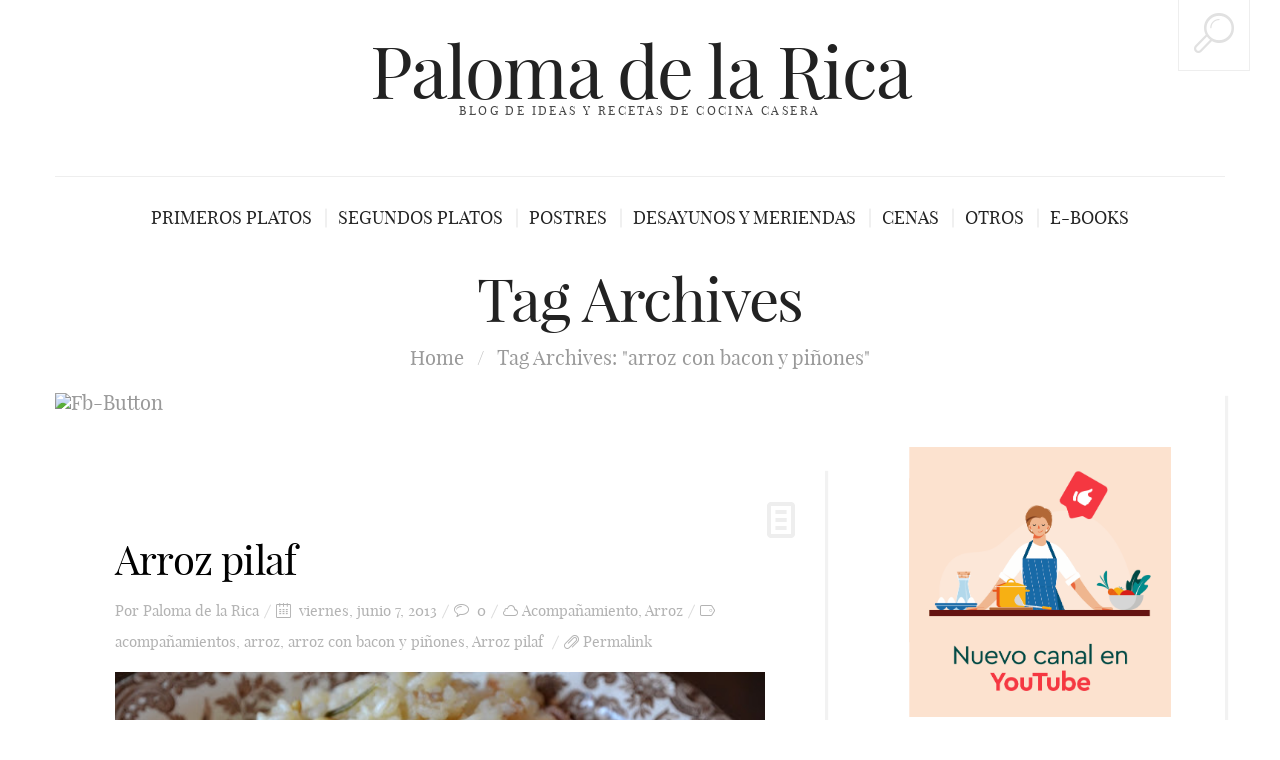

--- FILE ---
content_type: text/html; charset=UTF-8
request_url: https://palomadelarica.com/tag/arroz-con-bacon-y-pinones/
body_size: 13120
content:
<!DOCTYPE html>
<!--[if lt IE 7 ]><html class="ie ie6" dir="ltr" lang="es" prefix="og: https://ogp.me/ns#"> <![endif]-->
<!--[if IE 7 ]><html class="ie ie7" dir="ltr" lang="es" prefix="og: https://ogp.me/ns#"> <![endif]-->
<!--[if IE 8 ]><html class="ie ie8" dir="ltr" lang="es" prefix="og: https://ogp.me/ns#"> <![endif]-->
<!--[if IE 9 ]><html class="ie ie9" dir="ltr" lang="es" prefix="og: https://ogp.me/ns#"> <![endif]-->
<!--[if (gt IE 9)|!(IE)]><!--><html dir="ltr" lang="es" prefix="og: https://ogp.me/ns#"> <!--<![endif]-->
<head>
	
	<meta charset="UTF-8" />
	<meta name="viewport" content="width=device-width, initial-scale=1.0">
	<link rel="profile" href="https://gmpg.org/xfn/11" />
		<link rel="icon" href="https://s858915171.mialojamiento.es/wp-content/themes/BUZZBLOG-theme/favicon.ico" type="image/x-icon" />
		<link rel="pingback" href="https://palomadelarica.com/xmlrpc.php" />
	<link rel="alternate" type="application/rss+xml" title="Paloma de la Rica" href="https://palomadelarica.com/feed/" />
	<link rel="alternate" type="application/atom+xml" title="Paloma de la Rica" href="https://palomadelarica.com/feed/atom/" />
	<script type='text/javascript'>
	(function() {
if ("-ms-user-select" in document.documentElement.style && navigator.userAgent.match(/IEMobile\/10\.0/)) {
var msViewportStyle = document.createElement("style");
msViewportStyle.appendChild(
document.createTextNode("@-ms-viewport{width:auto!important}")
);
document.getElementsByTagName("head")[0].appendChild(msViewportStyle);
}
})();
</script>
	<style>img:is([sizes="auto" i], [sizes^="auto," i]) { contain-intrinsic-size: 3000px 1500px }</style>
	
		<!-- All in One SEO 4.8.1.1 - aioseo.com -->
		<title>arroz con bacon y piñones | Paloma de la Rica</title>
	<meta name="robots" content="max-image-preview:large" />
	<meta name="keywords" content="arroz pilaf,arroz con bacon y piñones,arroz,acompañamientos" />
	<link rel="canonical" href="https://palomadelarica.com/tag/arroz-con-bacon-y-pinones/" />
	<meta name="generator" content="All in One SEO (AIOSEO) 4.8.1.1" />
		<script type="application/ld+json" class="aioseo-schema">
			{"@context":"https:\/\/schema.org","@graph":[{"@type":"BreadcrumbList","@id":"https:\/\/palomadelarica.com\/tag\/arroz-con-bacon-y-pinones\/#breadcrumblist","itemListElement":[{"@type":"ListItem","@id":"https:\/\/palomadelarica.com\/#listItem","position":1,"name":"Hogar","item":"https:\/\/palomadelarica.com\/","nextItem":{"@type":"ListItem","@id":"https:\/\/palomadelarica.com\/tag\/arroz-con-bacon-y-pinones\/#listItem","name":"arroz con bacon y pi\u00f1ones"}},{"@type":"ListItem","@id":"https:\/\/palomadelarica.com\/tag\/arroz-con-bacon-y-pinones\/#listItem","position":2,"name":"arroz con bacon y pi\u00f1ones","previousItem":{"@type":"ListItem","@id":"https:\/\/palomadelarica.com\/#listItem","name":"Hogar"}}]},{"@type":"CollectionPage","@id":"https:\/\/palomadelarica.com\/tag\/arroz-con-bacon-y-pinones\/#collectionpage","url":"https:\/\/palomadelarica.com\/tag\/arroz-con-bacon-y-pinones\/","name":"arroz con bacon y pi\u00f1ones | Paloma de la Rica","inLanguage":"es-ES","isPartOf":{"@id":"https:\/\/palomadelarica.com\/#website"},"breadcrumb":{"@id":"https:\/\/palomadelarica.com\/tag\/arroz-con-bacon-y-pinones\/#breadcrumblist"}},{"@type":"Person","@id":"https:\/\/palomadelarica.com\/#person","name":"Paloma de la Rica","image":{"@type":"ImageObject","@id":"https:\/\/palomadelarica.com\/tag\/arroz-con-bacon-y-pinones\/#personImage","url":"https:\/\/secure.gravatar.com\/avatar\/88bf8408fc792eb15af14e83598d3152?s=96&d=mm&r=g","width":96,"height":96,"caption":"Paloma de la Rica"}},{"@type":"WebSite","@id":"https:\/\/palomadelarica.com\/#website","url":"https:\/\/palomadelarica.com\/","name":"Paloma de la Rica","description":"Blog de ideas y recetas de cocina casera","inLanguage":"es-ES","publisher":{"@id":"https:\/\/palomadelarica.com\/#person"}}]}
		</script>
		<!-- All in One SEO -->

<link rel='dns-prefetch' href='//s858915171.mialojamiento.es' />
<link rel="alternate" type="application/rss+xml" title="Paloma de la Rica &raquo; Feed" href="https://palomadelarica.com/feed/" />
<link rel="alternate" type="application/rss+xml" title="Paloma de la Rica &raquo; Feed de los comentarios" href="https://palomadelarica.com/comments/feed/" />
<link rel="alternate" type="application/rss+xml" title="Paloma de la Rica &raquo; Etiqueta arroz con bacon y piñones del feed" href="https://palomadelarica.com/tag/arroz-con-bacon-y-pinones/feed/" />
		<!-- This site uses the Google Analytics by MonsterInsights plugin v9.11.1 - Using Analytics tracking - https://www.monsterinsights.com/ -->
							<script src="//www.googletagmanager.com/gtag/js?id=G-F95KJSJVWK"  data-cfasync="false" data-wpfc-render="false" type="text/javascript" async></script>
			<script data-cfasync="false" data-wpfc-render="false" type="text/javascript">
				var mi_version = '9.11.1';
				var mi_track_user = true;
				var mi_no_track_reason = '';
								var MonsterInsightsDefaultLocations = {"page_location":"https:\/\/palomadelarica.com\/tag\/arroz-con-bacon-y-pinones\/"};
								if ( typeof MonsterInsightsPrivacyGuardFilter === 'function' ) {
					var MonsterInsightsLocations = (typeof MonsterInsightsExcludeQuery === 'object') ? MonsterInsightsPrivacyGuardFilter( MonsterInsightsExcludeQuery ) : MonsterInsightsPrivacyGuardFilter( MonsterInsightsDefaultLocations );
				} else {
					var MonsterInsightsLocations = (typeof MonsterInsightsExcludeQuery === 'object') ? MonsterInsightsExcludeQuery : MonsterInsightsDefaultLocations;
				}

								var disableStrs = [
										'ga-disable-G-F95KJSJVWK',
									];

				/* Function to detect opted out users */
				function __gtagTrackerIsOptedOut() {
					for (var index = 0; index < disableStrs.length; index++) {
						if (document.cookie.indexOf(disableStrs[index] + '=true') > -1) {
							return true;
						}
					}

					return false;
				}

				/* Disable tracking if the opt-out cookie exists. */
				if (__gtagTrackerIsOptedOut()) {
					for (var index = 0; index < disableStrs.length; index++) {
						window[disableStrs[index]] = true;
					}
				}

				/* Opt-out function */
				function __gtagTrackerOptout() {
					for (var index = 0; index < disableStrs.length; index++) {
						document.cookie = disableStrs[index] + '=true; expires=Thu, 31 Dec 2099 23:59:59 UTC; path=/';
						window[disableStrs[index]] = true;
					}
				}

				if ('undefined' === typeof gaOptout) {
					function gaOptout() {
						__gtagTrackerOptout();
					}
				}
								window.dataLayer = window.dataLayer || [];

				window.MonsterInsightsDualTracker = {
					helpers: {},
					trackers: {},
				};
				if (mi_track_user) {
					function __gtagDataLayer() {
						dataLayer.push(arguments);
					}

					function __gtagTracker(type, name, parameters) {
						if (!parameters) {
							parameters = {};
						}

						if (parameters.send_to) {
							__gtagDataLayer.apply(null, arguments);
							return;
						}

						if (type === 'event') {
														parameters.send_to = monsterinsights_frontend.v4_id;
							var hookName = name;
							if (typeof parameters['event_category'] !== 'undefined') {
								hookName = parameters['event_category'] + ':' + name;
							}

							if (typeof MonsterInsightsDualTracker.trackers[hookName] !== 'undefined') {
								MonsterInsightsDualTracker.trackers[hookName](parameters);
							} else {
								__gtagDataLayer('event', name, parameters);
							}
							
						} else {
							__gtagDataLayer.apply(null, arguments);
						}
					}

					__gtagTracker('js', new Date());
					__gtagTracker('set', {
						'developer_id.dZGIzZG': true,
											});
					if ( MonsterInsightsLocations.page_location ) {
						__gtagTracker('set', MonsterInsightsLocations);
					}
										__gtagTracker('config', 'G-F95KJSJVWK', {"forceSSL":"true"} );
										window.gtag = __gtagTracker;										(function () {
						/* https://developers.google.com/analytics/devguides/collection/analyticsjs/ */
						/* ga and __gaTracker compatibility shim. */
						var noopfn = function () {
							return null;
						};
						var newtracker = function () {
							return new Tracker();
						};
						var Tracker = function () {
							return null;
						};
						var p = Tracker.prototype;
						p.get = noopfn;
						p.set = noopfn;
						p.send = function () {
							var args = Array.prototype.slice.call(arguments);
							args.unshift('send');
							__gaTracker.apply(null, args);
						};
						var __gaTracker = function () {
							var len = arguments.length;
							if (len === 0) {
								return;
							}
							var f = arguments[len - 1];
							if (typeof f !== 'object' || f === null || typeof f.hitCallback !== 'function') {
								if ('send' === arguments[0]) {
									var hitConverted, hitObject = false, action;
									if ('event' === arguments[1]) {
										if ('undefined' !== typeof arguments[3]) {
											hitObject = {
												'eventAction': arguments[3],
												'eventCategory': arguments[2],
												'eventLabel': arguments[4],
												'value': arguments[5] ? arguments[5] : 1,
											}
										}
									}
									if ('pageview' === arguments[1]) {
										if ('undefined' !== typeof arguments[2]) {
											hitObject = {
												'eventAction': 'page_view',
												'page_path': arguments[2],
											}
										}
									}
									if (typeof arguments[2] === 'object') {
										hitObject = arguments[2];
									}
									if (typeof arguments[5] === 'object') {
										Object.assign(hitObject, arguments[5]);
									}
									if ('undefined' !== typeof arguments[1].hitType) {
										hitObject = arguments[1];
										if ('pageview' === hitObject.hitType) {
											hitObject.eventAction = 'page_view';
										}
									}
									if (hitObject) {
										action = 'timing' === arguments[1].hitType ? 'timing_complete' : hitObject.eventAction;
										hitConverted = mapArgs(hitObject);
										__gtagTracker('event', action, hitConverted);
									}
								}
								return;
							}

							function mapArgs(args) {
								var arg, hit = {};
								var gaMap = {
									'eventCategory': 'event_category',
									'eventAction': 'event_action',
									'eventLabel': 'event_label',
									'eventValue': 'event_value',
									'nonInteraction': 'non_interaction',
									'timingCategory': 'event_category',
									'timingVar': 'name',
									'timingValue': 'value',
									'timingLabel': 'event_label',
									'page': 'page_path',
									'location': 'page_location',
									'title': 'page_title',
									'referrer' : 'page_referrer',
								};
								for (arg in args) {
																		if (!(!args.hasOwnProperty(arg) || !gaMap.hasOwnProperty(arg))) {
										hit[gaMap[arg]] = args[arg];
									} else {
										hit[arg] = args[arg];
									}
								}
								return hit;
							}

							try {
								f.hitCallback();
							} catch (ex) {
							}
						};
						__gaTracker.create = newtracker;
						__gaTracker.getByName = newtracker;
						__gaTracker.getAll = function () {
							return [];
						};
						__gaTracker.remove = noopfn;
						__gaTracker.loaded = true;
						window['__gaTracker'] = __gaTracker;
					})();
									} else {
										console.log("");
					(function () {
						function __gtagTracker() {
							return null;
						}

						window['__gtagTracker'] = __gtagTracker;
						window['gtag'] = __gtagTracker;
					})();
									}
			</script>
							<!-- / Google Analytics by MonsterInsights -->
		<script type="text/javascript">
/* <![CDATA[ */
window._wpemojiSettings = {"baseUrl":"https:\/\/s.w.org\/images\/core\/emoji\/15.0.3\/72x72\/","ext":".png","svgUrl":"https:\/\/s.w.org\/images\/core\/emoji\/15.0.3\/svg\/","svgExt":".svg","source":{"concatemoji":"https:\/\/palomadelarica.com\/wp-includes\/js\/wp-emoji-release.min.js?ver=a4485164ac9630ce406a386d05411520"}};
/*! This file is auto-generated */
!function(i,n){var o,s,e;function c(e){try{var t={supportTests:e,timestamp:(new Date).valueOf()};sessionStorage.setItem(o,JSON.stringify(t))}catch(e){}}function p(e,t,n){e.clearRect(0,0,e.canvas.width,e.canvas.height),e.fillText(t,0,0);var t=new Uint32Array(e.getImageData(0,0,e.canvas.width,e.canvas.height).data),r=(e.clearRect(0,0,e.canvas.width,e.canvas.height),e.fillText(n,0,0),new Uint32Array(e.getImageData(0,0,e.canvas.width,e.canvas.height).data));return t.every(function(e,t){return e===r[t]})}function u(e,t,n){switch(t){case"flag":return n(e,"\ud83c\udff3\ufe0f\u200d\u26a7\ufe0f","\ud83c\udff3\ufe0f\u200b\u26a7\ufe0f")?!1:!n(e,"\ud83c\uddfa\ud83c\uddf3","\ud83c\uddfa\u200b\ud83c\uddf3")&&!n(e,"\ud83c\udff4\udb40\udc67\udb40\udc62\udb40\udc65\udb40\udc6e\udb40\udc67\udb40\udc7f","\ud83c\udff4\u200b\udb40\udc67\u200b\udb40\udc62\u200b\udb40\udc65\u200b\udb40\udc6e\u200b\udb40\udc67\u200b\udb40\udc7f");case"emoji":return!n(e,"\ud83d\udc26\u200d\u2b1b","\ud83d\udc26\u200b\u2b1b")}return!1}function f(e,t,n){var r="undefined"!=typeof WorkerGlobalScope&&self instanceof WorkerGlobalScope?new OffscreenCanvas(300,150):i.createElement("canvas"),a=r.getContext("2d",{willReadFrequently:!0}),o=(a.textBaseline="top",a.font="600 32px Arial",{});return e.forEach(function(e){o[e]=t(a,e,n)}),o}function t(e){var t=i.createElement("script");t.src=e,t.defer=!0,i.head.appendChild(t)}"undefined"!=typeof Promise&&(o="wpEmojiSettingsSupports",s=["flag","emoji"],n.supports={everything:!0,everythingExceptFlag:!0},e=new Promise(function(e){i.addEventListener("DOMContentLoaded",e,{once:!0})}),new Promise(function(t){var n=function(){try{var e=JSON.parse(sessionStorage.getItem(o));if("object"==typeof e&&"number"==typeof e.timestamp&&(new Date).valueOf()<e.timestamp+604800&&"object"==typeof e.supportTests)return e.supportTests}catch(e){}return null}();if(!n){if("undefined"!=typeof Worker&&"undefined"!=typeof OffscreenCanvas&&"undefined"!=typeof URL&&URL.createObjectURL&&"undefined"!=typeof Blob)try{var e="postMessage("+f.toString()+"("+[JSON.stringify(s),u.toString(),p.toString()].join(",")+"));",r=new Blob([e],{type:"text/javascript"}),a=new Worker(URL.createObjectURL(r),{name:"wpTestEmojiSupports"});return void(a.onmessage=function(e){c(n=e.data),a.terminate(),t(n)})}catch(e){}c(n=f(s,u,p))}t(n)}).then(function(e){for(var t in e)n.supports[t]=e[t],n.supports.everything=n.supports.everything&&n.supports[t],"flag"!==t&&(n.supports.everythingExceptFlag=n.supports.everythingExceptFlag&&n.supports[t]);n.supports.everythingExceptFlag=n.supports.everythingExceptFlag&&!n.supports.flag,n.DOMReady=!1,n.readyCallback=function(){n.DOMReady=!0}}).then(function(){return e}).then(function(){var e;n.supports.everything||(n.readyCallback(),(e=n.source||{}).concatemoji?t(e.concatemoji):e.wpemoji&&e.twemoji&&(t(e.twemoji),t(e.wpemoji)))}))}((window,document),window._wpemojiSettings);
/* ]]> */
</script>
<link rel='stylesheet' id='validate-engine-css-css' href='https://palomadelarica.com/wp-content/plugins/wysija-newsletters/css/validationEngine.jquery.css?ver=2.21' type='text/css' media='all' />
<style id='wp-emoji-styles-inline-css' type='text/css'>

	img.wp-smiley, img.emoji {
		display: inline !important;
		border: none !important;
		box-shadow: none !important;
		height: 1em !important;
		width: 1em !important;
		margin: 0 0.07em !important;
		vertical-align: -0.1em !important;
		background: none !important;
		padding: 0 !important;
	}
</style>
<link rel='stylesheet' id='wp-block-library-css' href='https://palomadelarica.com/wp-includes/css/dist/block-library/style.min.css?ver=a4485164ac9630ce406a386d05411520' type='text/css' media='all' />
<style id='classic-theme-styles-inline-css' type='text/css'>
/*! This file is auto-generated */
.wp-block-button__link{color:#fff;background-color:#32373c;border-radius:9999px;box-shadow:none;text-decoration:none;padding:calc(.667em + 2px) calc(1.333em + 2px);font-size:1.125em}.wp-block-file__button{background:#32373c;color:#fff;text-decoration:none}
</style>
<style id='global-styles-inline-css' type='text/css'>
:root{--wp--preset--aspect-ratio--square: 1;--wp--preset--aspect-ratio--4-3: 4/3;--wp--preset--aspect-ratio--3-4: 3/4;--wp--preset--aspect-ratio--3-2: 3/2;--wp--preset--aspect-ratio--2-3: 2/3;--wp--preset--aspect-ratio--16-9: 16/9;--wp--preset--aspect-ratio--9-16: 9/16;--wp--preset--color--black: #000000;--wp--preset--color--cyan-bluish-gray: #abb8c3;--wp--preset--color--white: #ffffff;--wp--preset--color--pale-pink: #f78da7;--wp--preset--color--vivid-red: #cf2e2e;--wp--preset--color--luminous-vivid-orange: #ff6900;--wp--preset--color--luminous-vivid-amber: #fcb900;--wp--preset--color--light-green-cyan: #7bdcb5;--wp--preset--color--vivid-green-cyan: #00d084;--wp--preset--color--pale-cyan-blue: #8ed1fc;--wp--preset--color--vivid-cyan-blue: #0693e3;--wp--preset--color--vivid-purple: #9b51e0;--wp--preset--gradient--vivid-cyan-blue-to-vivid-purple: linear-gradient(135deg,rgba(6,147,227,1) 0%,rgb(155,81,224) 100%);--wp--preset--gradient--light-green-cyan-to-vivid-green-cyan: linear-gradient(135deg,rgb(122,220,180) 0%,rgb(0,208,130) 100%);--wp--preset--gradient--luminous-vivid-amber-to-luminous-vivid-orange: linear-gradient(135deg,rgba(252,185,0,1) 0%,rgba(255,105,0,1) 100%);--wp--preset--gradient--luminous-vivid-orange-to-vivid-red: linear-gradient(135deg,rgba(255,105,0,1) 0%,rgb(207,46,46) 100%);--wp--preset--gradient--very-light-gray-to-cyan-bluish-gray: linear-gradient(135deg,rgb(238,238,238) 0%,rgb(169,184,195) 100%);--wp--preset--gradient--cool-to-warm-spectrum: linear-gradient(135deg,rgb(74,234,220) 0%,rgb(151,120,209) 20%,rgb(207,42,186) 40%,rgb(238,44,130) 60%,rgb(251,105,98) 80%,rgb(254,248,76) 100%);--wp--preset--gradient--blush-light-purple: linear-gradient(135deg,rgb(255,206,236) 0%,rgb(152,150,240) 100%);--wp--preset--gradient--blush-bordeaux: linear-gradient(135deg,rgb(254,205,165) 0%,rgb(254,45,45) 50%,rgb(107,0,62) 100%);--wp--preset--gradient--luminous-dusk: linear-gradient(135deg,rgb(255,203,112) 0%,rgb(199,81,192) 50%,rgb(65,88,208) 100%);--wp--preset--gradient--pale-ocean: linear-gradient(135deg,rgb(255,245,203) 0%,rgb(182,227,212) 50%,rgb(51,167,181) 100%);--wp--preset--gradient--electric-grass: linear-gradient(135deg,rgb(202,248,128) 0%,rgb(113,206,126) 100%);--wp--preset--gradient--midnight: linear-gradient(135deg,rgb(2,3,129) 0%,rgb(40,116,252) 100%);--wp--preset--font-size--small: 13px;--wp--preset--font-size--medium: 20px;--wp--preset--font-size--large: 36px;--wp--preset--font-size--x-large: 42px;--wp--preset--spacing--20: 0.44rem;--wp--preset--spacing--30: 0.67rem;--wp--preset--spacing--40: 1rem;--wp--preset--spacing--50: 1.5rem;--wp--preset--spacing--60: 2.25rem;--wp--preset--spacing--70: 3.38rem;--wp--preset--spacing--80: 5.06rem;--wp--preset--shadow--natural: 6px 6px 9px rgba(0, 0, 0, 0.2);--wp--preset--shadow--deep: 12px 12px 50px rgba(0, 0, 0, 0.4);--wp--preset--shadow--sharp: 6px 6px 0px rgba(0, 0, 0, 0.2);--wp--preset--shadow--outlined: 6px 6px 0px -3px rgba(255, 255, 255, 1), 6px 6px rgba(0, 0, 0, 1);--wp--preset--shadow--crisp: 6px 6px 0px rgba(0, 0, 0, 1);}:where(.is-layout-flex){gap: 0.5em;}:where(.is-layout-grid){gap: 0.5em;}body .is-layout-flex{display: flex;}.is-layout-flex{flex-wrap: wrap;align-items: center;}.is-layout-flex > :is(*, div){margin: 0;}body .is-layout-grid{display: grid;}.is-layout-grid > :is(*, div){margin: 0;}:where(.wp-block-columns.is-layout-flex){gap: 2em;}:where(.wp-block-columns.is-layout-grid){gap: 2em;}:where(.wp-block-post-template.is-layout-flex){gap: 1.25em;}:where(.wp-block-post-template.is-layout-grid){gap: 1.25em;}.has-black-color{color: var(--wp--preset--color--black) !important;}.has-cyan-bluish-gray-color{color: var(--wp--preset--color--cyan-bluish-gray) !important;}.has-white-color{color: var(--wp--preset--color--white) !important;}.has-pale-pink-color{color: var(--wp--preset--color--pale-pink) !important;}.has-vivid-red-color{color: var(--wp--preset--color--vivid-red) !important;}.has-luminous-vivid-orange-color{color: var(--wp--preset--color--luminous-vivid-orange) !important;}.has-luminous-vivid-amber-color{color: var(--wp--preset--color--luminous-vivid-amber) !important;}.has-light-green-cyan-color{color: var(--wp--preset--color--light-green-cyan) !important;}.has-vivid-green-cyan-color{color: var(--wp--preset--color--vivid-green-cyan) !important;}.has-pale-cyan-blue-color{color: var(--wp--preset--color--pale-cyan-blue) !important;}.has-vivid-cyan-blue-color{color: var(--wp--preset--color--vivid-cyan-blue) !important;}.has-vivid-purple-color{color: var(--wp--preset--color--vivid-purple) !important;}.has-black-background-color{background-color: var(--wp--preset--color--black) !important;}.has-cyan-bluish-gray-background-color{background-color: var(--wp--preset--color--cyan-bluish-gray) !important;}.has-white-background-color{background-color: var(--wp--preset--color--white) !important;}.has-pale-pink-background-color{background-color: var(--wp--preset--color--pale-pink) !important;}.has-vivid-red-background-color{background-color: var(--wp--preset--color--vivid-red) !important;}.has-luminous-vivid-orange-background-color{background-color: var(--wp--preset--color--luminous-vivid-orange) !important;}.has-luminous-vivid-amber-background-color{background-color: var(--wp--preset--color--luminous-vivid-amber) !important;}.has-light-green-cyan-background-color{background-color: var(--wp--preset--color--light-green-cyan) !important;}.has-vivid-green-cyan-background-color{background-color: var(--wp--preset--color--vivid-green-cyan) !important;}.has-pale-cyan-blue-background-color{background-color: var(--wp--preset--color--pale-cyan-blue) !important;}.has-vivid-cyan-blue-background-color{background-color: var(--wp--preset--color--vivid-cyan-blue) !important;}.has-vivid-purple-background-color{background-color: var(--wp--preset--color--vivid-purple) !important;}.has-black-border-color{border-color: var(--wp--preset--color--black) !important;}.has-cyan-bluish-gray-border-color{border-color: var(--wp--preset--color--cyan-bluish-gray) !important;}.has-white-border-color{border-color: var(--wp--preset--color--white) !important;}.has-pale-pink-border-color{border-color: var(--wp--preset--color--pale-pink) !important;}.has-vivid-red-border-color{border-color: var(--wp--preset--color--vivid-red) !important;}.has-luminous-vivid-orange-border-color{border-color: var(--wp--preset--color--luminous-vivid-orange) !important;}.has-luminous-vivid-amber-border-color{border-color: var(--wp--preset--color--luminous-vivid-amber) !important;}.has-light-green-cyan-border-color{border-color: var(--wp--preset--color--light-green-cyan) !important;}.has-vivid-green-cyan-border-color{border-color: var(--wp--preset--color--vivid-green-cyan) !important;}.has-pale-cyan-blue-border-color{border-color: var(--wp--preset--color--pale-cyan-blue) !important;}.has-vivid-cyan-blue-border-color{border-color: var(--wp--preset--color--vivid-cyan-blue) !important;}.has-vivid-purple-border-color{border-color: var(--wp--preset--color--vivid-purple) !important;}.has-vivid-cyan-blue-to-vivid-purple-gradient-background{background: var(--wp--preset--gradient--vivid-cyan-blue-to-vivid-purple) !important;}.has-light-green-cyan-to-vivid-green-cyan-gradient-background{background: var(--wp--preset--gradient--light-green-cyan-to-vivid-green-cyan) !important;}.has-luminous-vivid-amber-to-luminous-vivid-orange-gradient-background{background: var(--wp--preset--gradient--luminous-vivid-amber-to-luminous-vivid-orange) !important;}.has-luminous-vivid-orange-to-vivid-red-gradient-background{background: var(--wp--preset--gradient--luminous-vivid-orange-to-vivid-red) !important;}.has-very-light-gray-to-cyan-bluish-gray-gradient-background{background: var(--wp--preset--gradient--very-light-gray-to-cyan-bluish-gray) !important;}.has-cool-to-warm-spectrum-gradient-background{background: var(--wp--preset--gradient--cool-to-warm-spectrum) !important;}.has-blush-light-purple-gradient-background{background: var(--wp--preset--gradient--blush-light-purple) !important;}.has-blush-bordeaux-gradient-background{background: var(--wp--preset--gradient--blush-bordeaux) !important;}.has-luminous-dusk-gradient-background{background: var(--wp--preset--gradient--luminous-dusk) !important;}.has-pale-ocean-gradient-background{background: var(--wp--preset--gradient--pale-ocean) !important;}.has-electric-grass-gradient-background{background: var(--wp--preset--gradient--electric-grass) !important;}.has-midnight-gradient-background{background: var(--wp--preset--gradient--midnight) !important;}.has-small-font-size{font-size: var(--wp--preset--font-size--small) !important;}.has-medium-font-size{font-size: var(--wp--preset--font-size--medium) !important;}.has-large-font-size{font-size: var(--wp--preset--font-size--large) !important;}.has-x-large-font-size{font-size: var(--wp--preset--font-size--x-large) !important;}
:where(.wp-block-post-template.is-layout-flex){gap: 1.25em;}:where(.wp-block-post-template.is-layout-grid){gap: 1.25em;}
:where(.wp-block-columns.is-layout-flex){gap: 2em;}:where(.wp-block-columns.is-layout-grid){gap: 2em;}
:root :where(.wp-block-pullquote){font-size: 1.5em;line-height: 1.6;}
</style>
<link rel='stylesheet' id='fcbkbttn_icon-css' href='https://palomadelarica.com/wp-content/plugins/facebook-button-plugin/css/icon.css?ver=2.76' type='text/css' media='all' />
<link rel='stylesheet' id='fcbkbttn_stylesheet-css' href='https://palomadelarica.com/wp-content/plugins/facebook-button-plugin/css/style.css?ver=2.76' type='text/css' media='all' />
<link rel='stylesheet' id='bootstrap-css' href='https://palomadelarica.com/wp-content/themes/BUZZBLOG-theme/bootstrap.css?ver=2.3' type='text/css' media='all' />
<link rel='stylesheet' id='responsive-css' href='https://palomadelarica.com/wp-content/themes/BUZZBLOG-theme/responsive.css?ver=2.3' type='text/css' media='all' />
<link rel='stylesheet' id='magnificpopup-css' href='https://palomadelarica.com/wp-content/themes/BUZZBLOG-theme/css/magnificpopup.css?ver=1.0' type='text/css' media='all' />
<link rel='stylesheet' id='mainstyle-css' href='https://palomadelarica.com/wp-content/themes/BUZZBLOG-theme/style.css?ver=1.0' type='text/css' media='all' />
<link rel='stylesheet' id='owl-css' href='https://palomadelarica.com/wp-content/themes/BUZZBLOG-theme/css/owl.carousel.css?ver=1.0' type='text/css' media='all' />
<link rel='stylesheet' id='hs_options_stylesheets_alt_style-css' href='https://s858915171.mialojamiento.es/wp-content/themes/BUZZBLOG-theme/css/style2.css' type='text/css' media='all' />
<link rel='stylesheet' id='slidedeck-css' href='https://palomadelarica.com/wp-content/plugins/slidedeck2/css/slidedeck.css?ver=2.3.21' type='text/css' media='screen' />
<script type="text/javascript">
window.slideDeck2Version = "2.3.21";
window.slideDeck2Distribution = "lite";
</script>
<script type="text/javascript" src="https://palomadelarica.com/wp-includes/js/jquery/jquery.min.js?ver=3.7.1" id="jquery-core-js"></script>
<script type="text/javascript" src="https://palomadelarica.com/wp-includes/js/jquery/jquery-migrate.min.js?ver=3.4.1" id="jquery-migrate-js"></script>
<script type="text/javascript" id="jquery-js-after">
/* <![CDATA[ */
jQuery(document).ready(function() {
	jQuery(".1ab3c299bec5e886341fad3f3384c359").click(function() {
		jQuery.post(
			"https://palomadelarica.com/wp-admin/admin-ajax.php", {
				"action": "quick_adsense_onpost_ad_click",
				"quick_adsense_onpost_ad_index": jQuery(this).attr("data-index"),
				"quick_adsense_nonce": "9bf067c9ed",
			}, function(response) { }
		);
	});
});
/* ]]> */
</script>
<script type="text/javascript" src="https://palomadelarica.com/wp-content/themes/BUZZBLOG-theme/js/modernizr.js?ver=2.0.6" id="modernizr-js"></script>
<script type="text/javascript" src="https://palomadelarica.com/wp-content/plugins/google-analytics-for-wordpress/assets/js/frontend-gtag.min.js?ver=9.11.1" id="monsterinsights-frontend-script-js" async="async" data-wp-strategy="async"></script>
<script data-cfasync="false" data-wpfc-render="false" type="text/javascript" id='monsterinsights-frontend-script-js-extra'>/* <![CDATA[ */
var monsterinsights_frontend = {"js_events_tracking":"true","download_extensions":"doc,pdf,ppt,zip,xls,docx,pptx,xlsx","inbound_paths":"[]","home_url":"https:\/\/palomadelarica.com","hash_tracking":"false","v4_id":"G-F95KJSJVWK"};/* ]]> */
</script>
<script type="text/javascript" src="https://palomadelarica.com/wp-content/plugins/slidedeck2/js/jquery-mousewheel/jquery.mousewheel.min.js?ver=3.0.6" id="scrolling-js-js"></script>
<script type="text/javascript" src="https://palomadelarica.com/wp-content/plugins/slidedeck2/js/jquery.easing.1.3.js?ver=1.3" id="jquery-easing-js"></script>
<script type="text/javascript" src="https://palomadelarica.com/wp-content/plugins/slidedeck2/js/slidedeck.jquery.js?ver=1.3.9" id="slidedeck-library-js-js"></script>
<script type="text/javascript" src="https://palomadelarica.com/wp-content/plugins/slidedeck2/js/slidedeck-public.js?ver=2.3.21" id="slidedeck-public-js"></script>
<script type="text/javascript" src="https://platform.twitter.com/widgets.js?ver=1316526300" id="twitter-intent-api-js"></script>
<link rel="https://api.w.org/" href="https://palomadelarica.com/wp-json/" /><link rel="alternate" title="JSON" type="application/json" href="https://palomadelarica.com/wp-json/wp/v2/tags/883" /><link rel="EditURI" type="application/rsd+xml" title="RSD" href="https://palomadelarica.com/xmlrpc.php?rsd" />

<!-- fcbkbttn meta start -->
<meta property="og:url" content="https://palomadelarica.com/tag/arroz-con-bacon-y-pinones"/>
<meta property="og:title" content="Etiqueta: &lt;span&gt;arroz con bacon y piñones&lt;/span&gt;"/>
<meta property="og:site_name" content="Paloma de la Rica"/>
<!-- fcbkbttn meta end -->
<style type="text/css">.logo {
    margin: 50px auto;
}.top-panel-button .toggle-button {color:#e1e1e1}.top-panel-button {border-color:#eeeeee}.nav__primary {background:#ffffff}@media all and (min-width: 800px) {.flexnav > li > a:after {color:#d6d6d6}}.nav__primary {border-color:#eeeeee}.logo_tagline {color:#444444}.header-overlay {background:#ffffff}.header-overlay {-moz-opacity: 0.85; -khtml-opacity: 0.85; opacity: 0.85;}body { background-image:url(https://s858915171.mialojamiento.es/wp-content/themes/BUZZBLOG-theme/images/patterns/pattern1.png); background-repeat:repeat; background-position:top center;  background-attachment:scroll; }body { background-color:#ffffff;}.headerstyler { background-color:#ffffff;}</style>
<style type='text/css'>
h1 { font-weight: 400; font-style: normal; font-size: 60px; line-height: 60px; font-family: playfair_displayregular;  color:#222222; }
h2 { font-weight: 400; font-style: normal; font-size: 40px; line-height: 40px; font-family: playfair_displayregular;  color:#222222; }
h3 { font-weight: 400; font-style: normal; font-size: 34px; line-height: 34px; font-family: playfair_displayregular;  color:#222222; }
h4 { font-weight: 400; font-style: normal; font-size: 24px; line-height: 28px; font-family: playfair_displayregular;  color:#222222; }
h5 { font-weight: 400; font-style: normal; font-size: 21px; line-height: 32px; font-family: playfair_displayregular;  color:#222222; }
h6 { font-weight: 400; font-style: normal; font-size: 18px; line-height: 24px; font-family: playfair_displayregular;  color:#222222; }
.main-holder, .mfp-wrap { font-weight: 400; font-style: normal; font-size: 20px; line-height: 31px; font-family: playfair_displayregular;  color:#525252; }
.logo_h__txt, .logo_link { font-weight: 400; font-style: normal; font-size: 73px; line-height: 45px; font-family: playfair_displayregular;  color:#222222; }
.flexnav > li > a { font-weight: 400; font-style: normal; font-size: 18px; line-height: 21px; font-family: playfair_displayregular;  color:#222222; }
.nav.footer-nav a { font-weight: 400; font-style: normal; font-size: 13px; line-height: 22px; font-family: playfair_displayregular;  color:#667078; }
</style>
		<style type="text/css" id="wp-custom-css">
			div#modalBlock {
    display: none;
}
body {
    overflow: auto !IMPORTANT;
}		</style>
			
<!--[if IE 8 ]>
<link rel="stylesheet" id="stylesheet-ie8" type="text/css" href="https://palomadelarica.com/wp-content/themes/BUZZBLOG-theme/ie8.css" />
	<script src="https://palomadelarica.com/wp-content/themes/BUZZBLOG-theme/js/respond.js"></script>
<![endif]-->
</head>

<body data-rsssl=1 class="archive tag tag-arroz-con-bacon-y-pinones tag-883 cat-17-id cat-20-id">
	
			<div id="stickynot" class="main-holder" style="margin-top:0px;">
<header id="headerfix" class="headerstyler headerphoto normal_header" style="">
<div class="header-overlay"></div>
<div class="top-panel22 hidden-phone"> 
    <div class="top-panel-button">
	<a class="popup-with-zoom-anim toggle-button md-trigger" href="#small-dialog"><i class="icon-search-2 icon-2x"></i></a>
    </div>
	<div id="small-dialog" class="zoom-anim-dialog mfp-hide">
	<!-- BEGIN SEARCH FORM -->  
	<div class="sb-search">
						<form class="navbar-form" method="get" action="https://palomadelarica.com/" accept-charset="utf-8">
							<input class="sb-search-input" placeholder="Search term..." type="text" value="" name="s">
						</form>
					</div>
<!-- END SEARCH FORM -->	</div> 
</div>
	<div class="container">
		<div class="row-fluid">
			<div class="span12">
				
<div class="row-fluid">

    <div class="span12">
    	<!-- BEGIN LOGO -->                     
<div class="logo">                            
						<h1 class="logo_h logo_h__txt"><a href="https://palomadelarica.com/" title="Blog de ideas y recetas de cocina casera" class="logo_link">Paloma de la Rica</a></h1>
				<!-- Site Tagline -->
								<p class="logo_tagline">Blog de ideas y recetas de cocina casera</p>
					
				
</div>
<!-- END LOGO -->    </div>
	</div>
	<div class="row-fluid post-header">
	<div class="span12">
    			<!-- BEGIN MAIN NAVIGATION  -->
		<div class="menu-button"><i class="icon-menu"></i>
					<a style="position:relative;z-index:100;color:#222222; margin-left:12px;display:inline-block;" class="popup-with-zoom-anim toggle-button md-trigger" href="#small-dialog"><i class="icon-search-1"></i></a>
	<div id="small-dialogs" class="zoom-anim-dialog mfp-hide">
	<!-- BEGIN SEARCH FORM -->  
	<div class="sb-search">
						<form class="navbar-form" method="get" action="https://palomadelarica.com/" accept-charset="utf-8">
							<input class="sb-search-input" placeholder="Search term..." type="text" value="" name="s">
						</form>
					</div>
<!-- END SEARCH FORM -->	</div> 
			</div>
		<nav class="nav nav__primary clearfix"> 
			<ul data-breakpoint="800" id="menu-principal" class="flexnav"><li id="menu-item-225" class="menu-item menu-item-type-taxonomy menu-item-object-category menu-item-has-children"><a href="https://palomadelarica.com/category/primeros-platos/">Primeros platos</a>
<ul class="sub-menu">
	<li id="menu-item-247" class="menu-item menu-item-type-taxonomy menu-item-object-category"><a href="https://palomadelarica.com/category/verduras/">Verduras</a></li>
	<li id="menu-item-241" class="menu-item menu-item-type-taxonomy menu-item-object-category"><a href="https://palomadelarica.com/category/arroz/">Arroz</a></li>
	<li id="menu-item-228" class="menu-item menu-item-type-taxonomy menu-item-object-category"><a href="https://palomadelarica.com/category/pasta/">Pasta</a></li>
	<li id="menu-item-244" class="menu-item menu-item-type-taxonomy menu-item-object-category"><a href="https://palomadelarica.com/category/legumbres/">Legumbres</a></li>
	<li id="menu-item-242" class="menu-item menu-item-type-taxonomy menu-item-object-category"><a href="https://palomadelarica.com/category/ensalada/">Ensalada</a></li>
	<li id="menu-item-246" class="menu-item menu-item-type-taxonomy menu-item-object-category"><a href="https://palomadelarica.com/category/sopas-y-cremas/">Sopas y cremas</a></li>
	<li id="menu-item-7688" class="menu-item menu-item-type-taxonomy menu-item-object-category"><a href="https://palomadelarica.com/category/tartas-saladas-y-quiche/">Tartas y quiches</a></li>
</ul>
</li>
<li id="menu-item-226" class="menu-item menu-item-type-taxonomy menu-item-object-category menu-item-has-children"><a href="https://palomadelarica.com/category/segundos-platos/">Segundos platos</a>
<ul class="sub-menu">
	<li id="menu-item-236" class="menu-item menu-item-type-taxonomy menu-item-object-category"><a href="https://palomadelarica.com/category/carne/">Carnes</a></li>
	<li id="menu-item-237" class="menu-item menu-item-type-taxonomy menu-item-object-category"><a href="https://palomadelarica.com/category/pescados/">Pescados</a></li>
	<li id="menu-item-7690" class="menu-item menu-item-type-taxonomy menu-item-object-category menu-item-has-children"><a href="https://palomadelarica.com/category/pollo/aves/">Aves</a>
	<ul class="sub-menu">
		<li id="menu-item-7692" class="menu-item menu-item-type-taxonomy menu-item-object-category"><a href="https://palomadelarica.com/category/pollo/aves/">Aves</a></li>
		<li id="menu-item-7691" class="menu-item menu-item-type-taxonomy menu-item-object-category"><a href="https://palomadelarica.com/category/pollo/">Pollo</a></li>
		<li id="menu-item-7693" class="menu-item menu-item-type-taxonomy menu-item-object-category"><a href="https://palomadelarica.com/category/pollo/pato/">Pato</a></li>
		<li id="menu-item-7694" class="menu-item menu-item-type-taxonomy menu-item-object-category"><a href="https://palomadelarica.com/category/pollo/pavo/">Pavo</a></li>
	</ul>
</li>
</ul>
</li>
<li id="menu-item-227" class="menu-item menu-item-type-taxonomy menu-item-object-category menu-item-has-children"><a href="https://palomadelarica.com/category/postres/">Postres</a>
<ul class="sub-menu">
	<li id="menu-item-7695" class="menu-item menu-item-type-taxonomy menu-item-object-category"><a href="https://palomadelarica.com/category/chocolate/">Chocolate</a></li>
	<li id="menu-item-249" class="menu-item menu-item-type-taxonomy menu-item-object-category"><a href="https://palomadelarica.com/category/fruta/">Fruta</a></li>
	<li id="menu-item-250" class="menu-item menu-item-type-taxonomy menu-item-object-category"><a href="https://palomadelarica.com/category/helados2/">Helados</a></li>
	<li id="menu-item-251" class="menu-item menu-item-type-taxonomy menu-item-object-category"><a href="https://palomadelarica.com/category/reposteria/">Repostería</a></li>
	<li id="menu-item-248" class="menu-item menu-item-type-taxonomy menu-item-object-category"><a href="https://palomadelarica.com/category/bizcochos/">Bizcochos</a></li>
</ul>
</li>
<li id="menu-item-7696" class="menu-item menu-item-type-taxonomy menu-item-object-category menu-item-has-children"><a href="https://palomadelarica.com/category/desayunos-y-meriendas/">Desayunos y meriendas</a>
<ul class="sub-menu">
	<li id="menu-item-7699" class="menu-item menu-item-type-taxonomy menu-item-object-category"><a href="https://palomadelarica.com/category/bizcochos/">Bizcochos</a></li>
</ul>
</li>
<li id="menu-item-7689" class="menu-item menu-item-type-taxonomy menu-item-object-category menu-item-has-children"><a href="https://palomadelarica.com/category/cenas/">Cenas</a>
<ul class="sub-menu">
	<li id="menu-item-243" class="menu-item menu-item-type-taxonomy menu-item-object-category"><a href="https://palomadelarica.com/category/huevos/">Huevos</a></li>
	<li id="menu-item-7697" class="menu-item menu-item-type-taxonomy menu-item-object-category"><a href="https://palomadelarica.com/category/pasta/">Pasta</a></li>
	<li id="menu-item-7698" class="menu-item menu-item-type-taxonomy menu-item-object-category"><a href="https://palomadelarica.com/category/tartas-saladas-y-quiche/">Tartas y quiches</a></li>
</ul>
</li>
<li id="menu-item-7687" class="menu-item menu-item-type-taxonomy menu-item-object-category menu-item-has-children"><a href="https://palomadelarica.com/category/otros/">Otros</a>
<ul class="sub-menu">
	<li id="menu-item-239" class="menu-item menu-item-type-taxonomy menu-item-object-category"><a href="https://palomadelarica.com/category/salsas/">Salsas</a></li>
	<li id="menu-item-7700" class="menu-item menu-item-type-taxonomy menu-item-object-category"><a href="https://palomadelarica.com/category/cosas-para-regalar/">Cosas para regalar</a></li>
	<li id="menu-item-7701" class="menu-item menu-item-type-taxonomy menu-item-object-category"><a href="https://palomadelarica.com/category/acompanamiento/">Acompañamientos</a></li>
	<li id="menu-item-240" class="menu-item menu-item-type-taxonomy menu-item-object-category"><a href="https://palomadelarica.com/category/aperitivo/">Aperitivos</a></li>
	<li id="menu-item-7702" class="menu-item menu-item-type-taxonomy menu-item-object-category"><a href="https://palomadelarica.com/category/basicos/">Básicos</a></li>
	<li id="menu-item-7703" class="menu-item menu-item-type-taxonomy menu-item-object-category"><a href="https://palomadelarica.com/category/pan/">Pan</a></li>
	<li id="menu-item-7704" class="menu-item menu-item-type-taxonomy menu-item-object-category"><a href="https://palomadelarica.com/category/pic-nic/">Pic-nic</a></li>
	<li id="menu-item-7706" class="menu-item menu-item-type-taxonomy menu-item-object-category"><a href="https://palomadelarica.com/category/tecnicas/">Técnicas</a></li>
	<li id="menu-item-7705" class="menu-item menu-item-type-taxonomy menu-item-object-category"><a href="https://palomadelarica.com/category/rellenos/">Rellenos</a></li>
</ul>
</li>
<li id="menu-item-3914" class="menu-item menu-item-type-custom menu-item-object-custom"><a href="http://s858915171.mialojamiento.es/category/ebooks/">E-Books</a></li>
</ul>			
		 </nav>
		<!-- END MAIN NAVIGATION -->


    </div>
	

</div>
<!--<div class="row"> -->
    
<!-- </div> -->			</div>
		</div>
	</div>

</header>
<div class="content-holder clearfix">
    <div class="container">
        <div class="row">
            <div class="span12">
                <div class="row">
                    <div class="span12">
					<div class="page-header" id="title-header">
                        <section class="title-section">
	<h1>
					Tag Archives			
			</h1>
						<!-- BEGIN BREADCRUMBS-->
			<ul class="breadcrumb breadcrumb__t"><li><a href="https://palomadelarica.com">Home</a></li> <li class="divider">/</li> <li class="active">Tag Archives: "arroz con bacon y piñones"</li></ul>			<!-- END BREADCRUMBS -->
		
</section><!-- .title-section -->                    </div>
					</div>
                </div>
                <div class="row">
                    <div class="span8 right" id="content">
                        <!-- displays the tag's description from the Wordpress admin -->
<div class="fcbkbttn_buttons_block fcbkbttn_arhiv" id="fcbkbttn_left"><div class="fcbkbttn_button">
						<a href="https://www.facebook.com/" target="_blank">
							<img src="" alt="Fb-Button" />
						</a>
					</div><div class="fcbkbttn_like "><fb:like href="https://palomadelarica.com/tag/arroz-con-bacon-y-pinones" action="like" colorscheme="light" layout="button_count"  size="small"></fb:like></div></div><article id="post-35" class="post__holder post-35 post type-post status-publish format-standard has-post-thumbnail hentry category-acompanamiento category-arroz tag-acompanamientos tag-arroz-2 tag-arroz-con-bacon-y-pinones tag-arroz-pilaf cat-17-id cat-20-id">
<div class="post-formats hidden-phone"><i class="icon-doc-text-1 icon-2x"></i></div>	<div class="row-fluid">
	<div class="span12">
		<header class="post-header">	
					<h2 class="post-title"><a href="https://palomadelarica.com/2013/06/07/arroz-pilaf/" title="Permalink Arroz pilaf">Arroz pilaf</a></h2>
			</header>
		<!-- Post Meta -->
	<div class="meta-space">
				<span>Por <a href="https://palomadelarica.com/author/paloma/" title="Entradas de Paloma de la Rica" rel="author">Paloma de la Rica</a></span>
					<span><i class="icon-calendar-2"></i> viernes, junio 7, 2013</span>
					<span><i class="icon-comment-2"></i> <a href="https://palomadelarica.com/2013/06/07/arroz-pilaf/#respond" class="comments-link" >0</a></span>
						<span class="post_category"><i class="icon-cloud-2"></i><a href="https://palomadelarica.com/category/acompanamiento/" >Acompañamiento</a>, <a href="https://palomadelarica.com/category/arroz/" >Arroz</a></span>
															<span><i class="icon-tag-2"></i>
									<a href="https://palomadelarica.com/tag/acompanamientos/" rel="tag">acompañamientos</a>, <a href="https://palomadelarica.com/tag/arroz-2/" rel="tag">arroz</a>, <a href="https://palomadelarica.com/tag/arroz-con-bacon-y-pinones/" rel="tag">arroz con bacon y piñones</a>, <a href="https://palomadelarica.com/tag/arroz-pilaf/" rel="tag">Arroz pilaf</a>								</span>
												<span class="post_permalink"><i class="icon-attach-2"></i><a href="https://palomadelarica.com/2013/06/07/arroz-pilaf/" title="Permalink Arroz pilaf">Permalink</a></span>
				
		</div>
	<!--// Post Meta -->
						
	<!-- Post Content -->
	<div class="post_content">
									<figure class="featured-thumbnail thumbnail large">
				<div class="hider-page"></div>
				<a href="https://palomadelarica.com/2013/06/07/arroz-pilaf/" title="Arroz pilaf">
				<img width="640" height="426" src="https://palomadelarica.com/wp-content/uploads/2013/06/arroz-pilaf.jpg" class="attachment-standard-large size-standard-large wp-post-image" alt="" decoding="async" fetchpriority="high" srcset="https://palomadelarica.com/wp-content/uploads/2013/06/arroz-pilaf.jpg 640w, https://palomadelarica.com/wp-content/uploads/2013/06/arroz-pilaf-300x199.jpg 300w" sizes="(max-width: 640px) 100vw, 640px" /> 
				</a>
				</figure>
			
						
			<div class="excerpt">			
			<p>

Ingredientes:

2 dientes de ajo
100 gr. de bacon
100 gr. de piñones
1 taza de arroz
2 tazas de caldo
2 ramas de romero
sal




Rehoga en una sartén con un poco de aceite el ajo y el bacon picados.



Cuando el bacon esté crujiente, añade el arroz y rehoga hasta que suene como arena.


Añade el caldo y el romero y deja hervir ... </p>			
			</div>
										<div class="readmore-button">
		<a href="https://palomadelarica.com/2013/06/07/arroz-pilaf/" class="">Continue Reading...</a>
</div>	
		<div class="clear"></div>
			</div>
			
		
</div></div>
<!-- .share-buttons -->
<div class="share-buttons">
	
<!-- <a class="facebook" target="_blank" onclick="return !window.open(this.href, 'Facebook', 'width=640,height=300')" href="http://www.facebook.com/sharer/sharer.php?u=">Facebook</a> -->
<a class="hs-icon icon-facebook-1" onClick="window.open('http://www.facebook.com/sharer.php?u=https://palomadelarica.com/2013/06/07/arroz-pilaf/','Facebook','width=600,height=300,left='+(screen.availWidth/2-300)+',top='+(screen.availHeight/2-150)+''); return false;" href="http://www.facebook.com/sharer.php?u=https://palomadelarica.com/2013/06/07/arroz-pilaf/"></a>
<a class="hs-icon icon-twitter" onClick="window.open('http://twitter.com/share?url=https://palomadelarica.com/2013/06/07/arroz-pilaf/&amp;text=Arroz%20pilaf','Twitter share','width=600,height=300,left='+(screen.availWidth/2-300)+',top='+(screen.availHeight/2-150)+''); return false;" href="http://twitter.com/share?url=https://palomadelarica.com/2013/06/07/arroz-pilaf/&amp;text=Arroz%20pilaf"></a>
<a class="hs-icon icon-gplus" onClick="window.open('https://plus.google.com/share?url=https://palomadelarica.com/2013/06/07/arroz-pilaf/','Google plus','width=585,height=666,left='+(screen.availWidth/2-292)+',top='+(screen.availHeight/2-333)+''); return false;" href="https://plus.google.com/share?url=https://palomadelarica.com/2013/06/07/arroz-pilaf/"></a>
<a class="hs-icon icon-digg" onClick="window.open('http://www.digg.com/submit?url=https://palomadelarica.com/2013/06/07/arroz-pilaf/','Digg','width=715,height=330,left='+(screen.availWidth/2-357)+',top='+(screen.availHeight/2-165)+''); return false;" href="http://www.digg.com/submit?url=https://palomadelarica.com/2013/06/07/arroz-pilaf/"></a>
<a class="hs-icon icon-reddit" onClick="window.open('http://reddit.com/submit?url=https://palomadelarica.com/2013/06/07/arroz-pilaf/&amp;title=Arroz%20pilaf','Reddit','width=617,height=514,left='+(screen.availWidth/2-308)+',top='+(screen.availHeight/2-257)+''); return false;" href="http://reddit.com/submit?url=https://palomadelarica.com/2013/06/07/arroz-pilaf/&amp;title=Arroz%20pilaf"></a>
<a class="hs-icon icon-linkedin" onClick="window.open('http://www.linkedin.com/shareArticle?mini=true&amp;url=https://palomadelarica.com/2013/06/07/arroz-pilaf/','Linkedin','width=863,height=500,left='+(screen.availWidth/2-431)+',top='+(screen.availHeight/2-250)+''); return false;" href="http://www.linkedin.com/shareArticle?mini=true&amp;url=https://palomadelarica.com/2013/06/07/arroz-pilaf/"></a>
<a class="hs-icon icon-pinterest" href='javascript:void((function()%7Bvar%20e=document.createElement(&apos;script&apos;);e.setAttribute(&apos;type&apos;,&apos;text/javascript&apos;);e.setAttribute(&apos;charset&apos;,&apos;UTF-8&apos;);e.setAttribute(&apos;src&apos;,&apos;http://assets.pinterest.com/js/pinmarklet.js?r=&apos;+Math.random()*99999999);document.body.appendChild(e)%7D)());'></a>
<a class="hs-icon icon-stumbleupon" onClick="window.open('http://www.stumbleupon.com/submit?url=https://palomadelarica.com/2013/06/07/arroz-pilaf/&amp;title=Arroz%20pilaf','Stumbleupon','width=600,height=300,left='+(screen.availWidth/2-300)+',top='+(screen.availHeight/2-150)+''); return false;" href="http://www.stumbleupon.com/submit?url=https://palomadelarica.com/2013/06/07/arroz-pilaf/&amp;title=Arroz%20pilaf"></a>
<a class="hs-icon icon-tumblr" onClick="window.open('http://www.tumblr.com/share/link?url=palomadelarica.com/2013/06/07/arroz-pilaf/&amp;name=Arroz%20pilaf','Tumblr','width=600,height=300,left='+(screen.availWidth/2-300)+',top='+(screen.availHeight/2-150)+''); return false;" href="http://www.tumblr.com/share/link?url=palomadelarica.com/2013/06/07/arroz-pilaf/&amp;name=Arroz%20pilaf"></a>
<a class="hs-icon icon-mail" href="mailto:?Subject=Arroz%20pilaf&amp;Body=https://palomadelarica.com/2013/06/07/arroz-pilaf/"></a>
</div><!-- //.share-buttons -->
</article>  
<!-- Posts navigation -->                    </div>
                    <div class="span4 sidebar" id="sidebar">
                        <div id="block-2" class="widget"><p><a href="https://www.youtube.com/c/PalomadelaRicaAranguren"><img decoding="async" src="https://palomadelarica.com/wp-content/uploads/2022/04/canal-widget.png"></a></p></div><div id="wysija-2" class="widget"><h5>Suscríbete y recibe por email las recetas nuevas</h5><div class="widget_wysija_cont"><div id="msg-form-wysija-2" class="wysija-msg ajax"></div><form id="form-wysija-2" method="post" action="#wysija" class="widget_wysija">
<p class="wysija-paragraph">
    <label>Correo electrónico <span class="wysija-required">*</span></label>
    
    	<input type="text" name="wysija[user][email]" class="wysija-input validate[required,custom[email]]" title="Correo electrónico"  value="" />
    
    
    
    <span class="abs-req">
        <input type="text" name="wysija[user][abs][email]" class="wysija-input validated[abs][email]" value="" />
    </span>
    
</p>

<input class="wysija-submit wysija-submit-field" type="submit" value="¡Suscríbete!" />

    <input type="hidden" name="form_id" value="1" />
    <input type="hidden" name="action" value="save" />
    <input type="hidden" name="controller" value="subscribers" />
    <input type="hidden" value="1" name="wysija-page" />

    
        <input type="hidden" name="wysija[user_list][list_ids]" value="1" />
    
 </form></div></div><div id="text-20" class="widget"><h5>Quién soy</h5>			<div class="textwidget"><p><img decoding="async" src="https://palomadelarica.com/wp-content/uploads/2016/08/11212695_426012924237143_439235818977587145_o.jpg" /></p>
<p>Me llamo Paloma de la Rica y llevo toda la vida cocinando. Escribo este blog de ideas y recetas de cocina casera desde febrero de 2012.</p>
</div>
		</div>                    </div>
                </div>
            </div>
        </div>
    </div>
</div>

<footer class="footer">


  
<div class="footer-logo">
<div class="container">
<div class="row-fluid">
<div class="span12">
    	<!-- BEGIN LOGO -->                     
<div class="logo">                            
						<h1 class="logo_h logo_h__txt"><a href="https://palomadelarica.com/" title="Blog de ideas y recetas de cocina casera" class="logo_link">Paloma de la Rica</a></h1>
				<!-- Site Tagline -->
								<p class="logo_tagline">Blog de ideas y recetas de cocina casera</p>
					
				
</div>
<!-- END LOGO -->    </div>
</div>
</div>
</div>
<div class="lowestfooter">
	<div class="container">
<div class="row-fluid copyright">
    <div class="span6">
	    </div>
    <div class="span6">
    	<div id="footer-text" class="footer-text">
		
			Copyright &copy; 2014 Paloma de la Rica. Todos los derechos reservados.		</div>    </div>
</div>
</div>
</div>
</footer>
</div><!--#main-->	
	
	<div id="back-top-wrapper" class="visible-desktop">
	    <p id="back-top">
	        <a href="#top"><span></span></a>
	    </p>
	</div>
			<div id="fb-root"></div>
						<!-- WP Translate - https://plugingarden.com/google-translate-wordpress-plugin/ -->
			<script type='text/javascript'>
				function googleTranslateElementInit2() {
					new google.translate.TranslateElement({
						pageLanguage: 'es',
												floatPosition: google.translate.TranslateElement.FloatPosition.TOP_RIGHT,
						autoDisplay: true					}, 'wp_translate');
				}
			</script><script src="//translate.google.com/translate_a/element.js?cb=googleTranslateElementInit2"></script>
			<style type="text/css">
				body {top:0 !important;}
			</style>
			<script type="text/javascript" src="https://palomadelarica.com/wp-content/plugins/facebook-button-plugin/js/script.js?ver=2.76" id="fcbkbttn_script-js"></script>
<script type="text/javascript" src="https://palomadelarica.com/wp-content/plugins/wysija-newsletters/js/validate/languages/jquery.validationEngine-es.js?ver=2.21" id="wysija-validator-lang-js"></script>
<script type="text/javascript" src="https://palomadelarica.com/wp-content/plugins/wysija-newsletters/js/validate/jquery.validationEngine.js?ver=2.21" id="wysija-validator-js"></script>
<script type="text/javascript" id="wysija-front-subscribers-js-extra">
/* <![CDATA[ */
var wysijaAJAX = {"action":"wysija_ajax","controller":"subscribers","ajaxurl":"https:\/\/palomadelarica.com\/wp-admin\/admin-ajax.php","loadingTrans":"Cargando...","is_rtl":""};
/* ]]> */
</script>
<script type="text/javascript" src="https://palomadelarica.com/wp-content/plugins/wysija-newsletters/js/front-subscribers.js?ver=2.21" id="wysija-front-subscribers-js"></script>
<script type="text/javascript" src="https://connect.facebook.net/en_US/sdk.js?ver=v16.0#xfbml=1&amp;version=v16.0&amp;appId=1443946719181573&amp;autoLogAppEvents=1" id="fcbkbttn_sdk_script-js"></script>
<script type="text/javascript" src="https://palomadelarica.com/wp-content/themes/BUZZBLOG-theme/js/jquery.easing.1.3.js?ver=1.3" id="easing-js"></script>
<script type="text/javascript" src="https://palomadelarica.com/wp-content/themes/BUZZBLOG-theme/js/jquery.flexnav.min.js?ver=3.1.5" id="flexnav-js"></script>
<script type="text/javascript" src="https://palomadelarica.com/wp-content/themes/BUZZBLOG-theme/js/jquery.magnificpopup.js?ver=0.9.9" id="magnificpopup-js"></script>
<script type="text/javascript" src="https://palomadelarica.com/wp-content/themes/BUZZBLOG-theme/js/jquery.plugins.js?ver=3.1.5" id="plugins-js"></script>
<script type="text/javascript" src="https://palomadelarica.com/wp-content/themes/BUZZBLOG-theme/js/custom.js?ver=1.0" id="custom-js"></script>
<script type="text/javascript" src="https://palomadelarica.com/wp-content/themes/BUZZBLOG-theme/js/jquery.appear.js?ver=1.0.0" id="appear-js"></script>
<script type="text/javascript" src="https://palomadelarica.com/wp-content/themes/BUZZBLOG-theme/bootstrap/js/bootstrap.min.js?ver=2.3.0" id="bootstrap-js"></script>
<script type="text/javascript">
var slideDeck2URLPath = "https://palomadelarica.com/wp-content/plugins/slidedeck2";
var slideDeck2iframeByDefault = false;
</script>
 <!-- this is used by many Wordpress features and for plugins to work properly -->


</body>
</html>
<!--
Performance optimized by W3 Total Cache. Learn more: https://www.boldgrid.com/w3-total-cache/

Almacenamiento en caché de páginas con Disk: Enhanced 
Caché de base de datos 15/71 consultas en 0.031 segundos usando Disk

Served from: palomadelarica.com @ 2026-01-20 07:59:32 by W3 Total Cache
-->